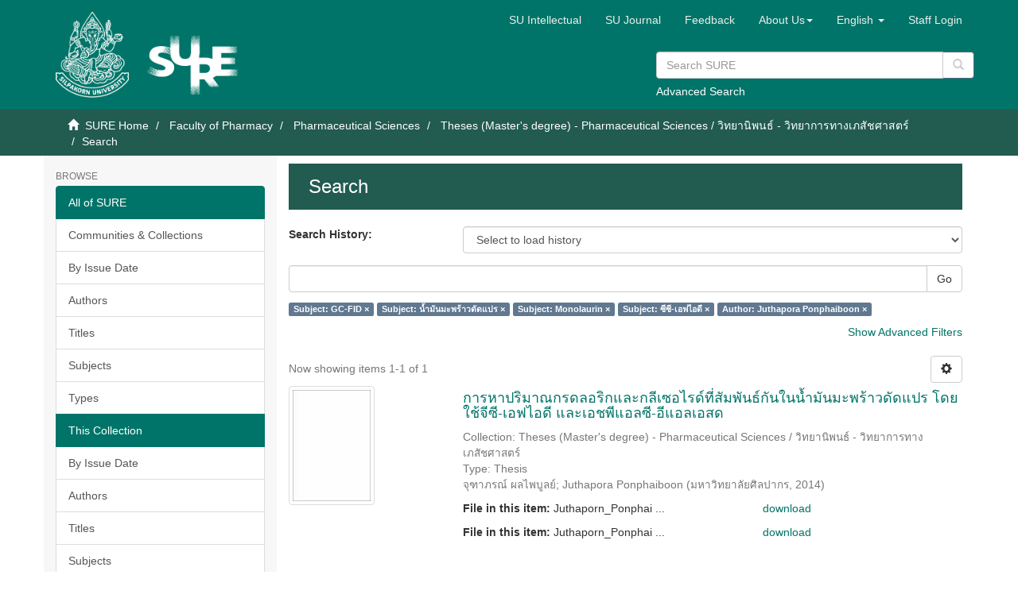

--- FILE ---
content_type: text/html;charset=utf-8
request_url: https://sure.su.ac.th/xmlui/handle/123456789/14287/discover?filtertype_0=subject&filter_relational_operator_3=equals&filtertype_1=subject&filter_relational_operator_2=equals&filtertype_2=subject&filtertype_3=author&filter_0=%E0%B8%99%E0%B9%89%E0%B8%B3%E0%B8%A1%E0%B8%B1%E0%B8%99%E0%B8%A1%E0%B8%B0%E0%B8%9E%E0%B8%A3%E0%B9%89%E0%B8%B2%E0%B8%A7%E0%B8%94%E0%B8%B1%E0%B8%94%E0%B9%81%E0%B8%9B%E0%B8%A3&filter_2=%E0%B8%8B%E0%B8%B5%E0%B8%8B%E0%B8%B5-%E0%B9%80%E0%B8%AD%E0%B8%9F%E0%B9%84%E0%B8%AD%E0%B8%94%E0%B8%B5&filter_relational_operator_1=equals&filter_1=Monolaurin&filter_relational_operator_0=equals&filter_3=Juthapora+Ponphaiboon&filtertype=subject&filter_relational_operator=equals&filter=GC-FID
body_size: 50317
content:
<!DOCTYPE html>
            <!--[if lt IE 7]> <html class="no-js lt-ie9 lt-ie8 lt-ie7" lang="en"> <![endif]-->
            <!--[if IE 7]>    <html class="no-js lt-ie9 lt-ie8" lang="en"> <![endif]-->
            <!--[if IE 8]>    <html class="no-js lt-ie9" lang="en"> <![endif]-->
            <!--[if gt IE 8]><!--> <html class="no-js" lang="en"> <!--<![endif]-->
            <head><META http-equiv="Content-Type" content="text/html; charset=UTF-8">
<meta content="text/html; charset=UTF-8" http-equiv="Content-Type">
<meta content="IE=edge,chrome=1" http-equiv="X-UA-Compatible">
<meta content="width=device-width,initial-scale=1" name="viewport">
<link rel="shortcut icon" href="/xmlui/themes/SU/images/favicon.ico">
<link rel="apple-touch-icon" href="/xmlui/themes/SU/images/apple-touch-icon.png">
<meta name="Generator" content="DSpace 6.3">
<meta name="ROBOTS" content="NOINDEX, FOLLOW">
<link href="/xmlui/themes/SU/styles/main.css" rel="stylesheet">
<link href="/xmlui/themes/SU/styles/custom.css" rel="stylesheet">
<link href="/xmlui/themes/SU/../../static/js/jquery-typeahead/jquery.typeahead.min.css" rel="stylesheet">
<link type="application/opensearchdescription+xml" rel="search" href="https://sure.su.ac.th:443/xmlui/open-search/description.xml" title="DSpace">
<script>
                //Clear default text of empty text areas on focus
                function tFocus(element)
                {
                if (element.value == ' '){element.value='';}
                }
                //Clear default text of empty text areas on submit
                function tSubmit(form)
                {
                var defaultedElements = document.getElementsByTagName("textarea");
                for (var i=0; i != defaultedElements.length; i++){
                if (defaultedElements[i].value == ' '){
                defaultedElements[i].value='';}}
                }
                //Disable pressing 'enter' key to submit a form (otherwise pressing 'enter' causes a submission to start over)
                function disableEnterKey(e)
                {
                var key;

                if(window.event)
                key = window.event.keyCode;     //Internet Explorer
                else
                key = e.which;     //Firefox and Netscape

                if(key == 13)  //if "Enter" pressed, then disable!
                return false;
                else
                return true;
                }
            </script><!--[if lt IE 9]>
                <script src="/xmlui/themes/SU/vendor/html5shiv/dist/html5shiv.js"> </script>
                <script src="/xmlui/themes/SU/vendor/respond/dest/respond.min.js"> </script>
                <![endif]--><script src="/xmlui/themes/SU/vendor/modernizr/modernizr.js"> </script>
<title>Search</title>
<script type="text/javascript" src="/xmlui/static/js/chartjs/chartjs2.4.min.js"></script>
</head><body>
<header>
<div role="navigation" class="navbar navbar-default navbar-static-top">
<div class="container">
<div class="navbar-header">
<button data-toggle="offcanvas" class="navbar-toggle" type="button"><span class="sr-only">Toggle navigation</span><span class="icon-bar"></span><span class="icon-bar"></span><span class="icon-bar"></span></button>
<div style="display: inline; color: #fff; float: left;">
<a class="navbar-brand" href="/xmlui/"><img style="float: left; height: 108px; width: 92px;" src="/xmlui/themes/SU/images/su-logo.png"></a><a class="navbar-brand" href="/xmlui/"><img style="float: left; height: 75px; width: 135px; margin-top: 30px" src="/xmlui/themes/SU/images/sure-logo.png"></a>
</div>
<div class="navbar-header pull-right visible-xs hidden-sm hidden-md hidden-lg">
<ul class="nav nav-pills pull-left ">
<li class="dropdown" id="ds-language-selection-xs">
<button data-toggle="dropdown" class="dropdown-toggle navbar-toggle navbar-link" role="button" href="#" id="language-dropdown-toggle-xs"><b aria-hidden="true" class="visible-xs glyphicon glyphicon-globe"></b></button>
<ul data-no-collapse="true" aria-labelledby="language-dropdown-toggle-xs" role="menu" class="dropdown-menu pull-right">
<li role="presentation">
<a href="https://sure.su.ac.th:443/xmlui/handle/123456789/14287/discover?locale-attribute=th">ไทย</a>
</li>
<li role="presentation" class="disabled">
<a href="https://sure.su.ac.th:443/xmlui/handle/123456789/14287/discover?locale-attribute=en">English</a>
</li>
</ul>
</li>
<li>
<form method="get" action="/xmlui/login" style="display: inline">
<button class="navbar-toggle navbar-link"><b aria-hidden="true" class="visible-xs glyphicon glyphicon-user"></b></button>
</form>
</li>
</ul>
</div>
</div>
<div class="navbar-header pull-right hidden-xs">
<div class="row">
<ul class="nav navbar-nav pull-left">
<li>
<a href="http://www.resource.lib.su.ac.th/academician/" target="_blank"><span class="hidden-xs">SU Intellectual</span></a>
</li>
</ul>
<ul class="nav navbar-nav pull-left">
<li>
<a href="http://www.resource.lib.su.ac.th/SURE/su_journal.php"><span class="hidden-xs">SU Journal</span></a>
</li>
</ul>
<ul class="nav navbar-nav pull-left">
<li>
<a href="/xmlui/report-problem">Feedback</a>
</li>
</ul>
<ul class="nav navbar-nav pull-left">
<li class="dropdown" id="ds-language-selection">
<a data-toggle="dropdown" class="dropdown-toggle" role="button" href="#" id="sure-menus-toggle"><span class="hidden-xs">About Us<b class="caret"></b></span></a>
<ul data-no-collapse="true" aria-labelledby="sure-menus-toggle" role="menu" class="dropdown-menu pull-right">
<li role="presentation">
<a href="#">Manual</a>
</li>
<li role="presentation">
<a href="http://www.resource.lib.su.ac.th/SURE/scope">Mission and Scope</a>
</li>
<li role="presentation">
<a href="#">Preservation Plan</a>
</li>
<li role="presentation">
<a href="#">Licenses</a>
</li>
<li role="presentation">
<a href="#">SURE Data Ethics</a>
</li>
<li role="presentation">
<a href="http://www.resource.lib.su.ac.th/SURE/contact">Contact Us</a>
</li>
</ul>
</li>
</ul>
<ul class="nav navbar-nav pull-left">
<li class="dropdown" id="ds-language-selection">
<a data-toggle="dropdown" class="dropdown-toggle" role="button" href="#" id="language-dropdown-toggle"><span class="hidden-xs">English&nbsp;<b class="caret"></b></span></a>
<ul data-no-collapse="true" aria-labelledby="language-dropdown-toggle" role="menu" class="dropdown-menu pull-right">
<li role="presentation">
<a href="?filtertype_0=subject&filter_relational_operator_3=equals&filtertype_1=subject&filter_relational_operator_2=equals&filtertype_2=subject&filtertype_3=author&filter_0=%E0%B8%99%E0%B9%89%E0%B8%B3%E0%B8%A1%E0%B8%B1%E0%B8%99%E0%B8%A1%E0%B8%B0%E0%B8%9E%E0%B8%A3%E0%B9%89%E0%B8%B2%E0%B8%A7%E0%B8%94%E0%B8%B1%E0%B8%94%E0%B9%81%E0%B8%9B%E0%B8%A3&filter_2=%E0%B8%8B%E0%B8%B5%E0%B8%8B%E0%B8%B5-%E0%B9%80%E0%B8%AD%E0%B8%9F%E0%B9%84%E0%B8%AD%E0%B8%94%E0%B8%B5&filter_relational_operator_1=equals&filter_1=Monolaurin&filter_relational_operator_0=equals&filter_3=Juthapora+Ponphaiboon&filtertype=subject&filter_relational_operator=equals&filter=GC-FID&locale-attribute=th">ไทย</a>
</li>
<li role="presentation" class="disabled">
<a href="?filtertype_0=subject&filter_relational_operator_3=equals&filtertype_1=subject&filter_relational_operator_2=equals&filtertype_2=subject&filtertype_3=author&filter_0=%E0%B8%99%E0%B9%89%E0%B8%B3%E0%B8%A1%E0%B8%B1%E0%B8%99%E0%B8%A1%E0%B8%B0%E0%B8%9E%E0%B8%A3%E0%B9%89%E0%B8%B2%E0%B8%A7%E0%B8%94%E0%B8%B1%E0%B8%94%E0%B9%81%E0%B8%9B%E0%B8%A3&filter_2=%E0%B8%8B%E0%B8%B5%E0%B8%8B%E0%B8%B5-%E0%B9%80%E0%B8%AD%E0%B8%9F%E0%B9%84%E0%B8%AD%E0%B8%94%E0%B8%B5&filter_relational_operator_1=equals&filter_1=Monolaurin&filter_relational_operator_0=equals&filter_3=Juthapora+Ponphaiboon&filtertype=subject&filter_relational_operator=equals&filter=GC-FID&locale-attribute=en">English</a>
</li>
</ul>
</li>
</ul>
<ul class="nav navbar-nav pull-left">
<li>
<a href="/xmlui/login"><span class="hidden-xs">Staff Login</span></a>
</li>
</ul>
<button type="button" class="navbar-toggle visible-sm" data-toggle="offcanvas"><span class="sr-only">Toggle navigation</span><span class="icon-bar"></span><span class="icon-bar"></span><span class="icon-bar"></span></button>
</div>
<div style="float: right; width: 400px; padding-top: 5px;" class="row">
<div class="ds-option-set" id="ds-search-option">
<form method="get" class="header-search-box" id="ds-search-form" action="/xmlui/discover">
<fieldset>
<p class="input-group">
<input placeholder="Search SURE" type="text" class="ds-text-field form-control" name="query"><span style="height: 35px;" class="input-group-btn"><button title="Go" style="background-color: #fff; color: #ccc;" class="ds-button-field btn btn-primary" type="submit"><span aria-hidden="true" class="glyphicon glyphicon-search"></span></button></span>
</p>
<div style="margin-top: -5px;">
<a href="/xmlui/discover">Advanced Search</a>
</div>
</fieldset>
</form>
</div>
</div>
</div>
</div>
</div>
<div style="height: 90px;" class="navbar navbar-default visible-xs">
<div style="width: 100%; padding-left: 30px;" class="row">
<div class="ds-option-set" id="ds-search-option">
<form method="get" class="header-search-box" id="ds-search-form" action="/xmlui/discover">
<fieldset>
<p class="input-group">
<input placeholder="Search SURE" type="text" class="ds-text-field form-control" name="query"><span style="height: 35px;" class="input-group-btn"><button title="Go" style="background-color: #fff; color: #ccc;" class="ds-button-field btn btn-primary" type="submit"><span aria-hidden="true" class="glyphicon glyphicon-search"></span></button></span>
</p>
<div style="margin-top: -5px;">
<a href="/xmlui/discover">Advanced Search</a>
</div>
</fieldset>
</form>
</div>
</div>
</div>
</header>
<div class="trail-wrapper hidden-print">
<div class="container">
<div class="row">
<div class="col-xs-12">
<div class="breadcrumb dropdown visible-xs">
<a data-toggle="dropdown" class="dropdown-toggle" role="button" href="#" id="trail-dropdown-toggle">Search&nbsp;<b class="caret"></b></a>
<ul aria-labelledby="trail-dropdown-toggle" role="menu" class="dropdown-menu">
<li role="presentation">
<a role="menuitem" href="/xmlui/"><i aria-hidden="true" class="glyphicon glyphicon-home"></i>&nbsp;
                        SURE Home</a>
</li>
<li role="presentation">
<a role="menuitem" href="/xmlui/handle/123456789/910">Faculty of Pharmacy</a>
</li>
<li role="presentation">
<a role="menuitem" href="/xmlui/handle/123456789/14286">Pharmaceutical Sciences</a>
</li>
<li role="presentation">
<a role="menuitem" href="/xmlui/handle/123456789/14287">Theses (Master's degree) - Pharmaceutical Sciences / วิทยานิพนธ์ - วิทยาการทางเภสัชศาสตร์</a>
</li>
<li role="presentation" class="disabled">
<a href="#" role="menuitem">Search</a>
</li>
</ul>
</div>
<ul class="breadcrumb hidden-xs">
<li>
<i aria-hidden="true" class="glyphicon glyphicon-home"></i>&nbsp;
            <a href="/xmlui/">SURE Home</a>
</li>
<li>
<a href="/xmlui/handle/123456789/910">Faculty of Pharmacy</a>
</li>
<li>
<a href="/xmlui/handle/123456789/14286">Pharmaceutical Sciences</a>
</li>
<li>
<a href="/xmlui/handle/123456789/14287">Theses (Master's degree) - Pharmaceutical Sciences / วิทยานิพนธ์ - วิทยาการทางเภสัชศาสตร์</a>
</li>
<li class="active">Search</li>
</ul>
</div>
</div>
</div>
</div>
<div class="hidden" id="no-js-warning-wrapper">
<div id="no-js-warning">
<div class="notice failure">JavaScript is disabled for your browser. Some features of this site may not work without it.</div>
</div>
</div>
<div class="container" id="main-container">
<div class="row row-offcanvas row-offcanvas-right">
<div class="horizontal-slider clearfix">
<div role="navigation" id="sidebar" class="col-xs-6 col-sm-3 sidebar-offcanvas">
<div class="word-break hidden-print" id="ds-options">
<h2 class="ds-option-set-head  h6">Browse</h2>
<div id="aspect_viewArtifacts_Navigation_list_browse" class="list-group">
<a class="list-group-item active"><span class="h5 list-group-item-heading  h5">All of SURE</span></a><a href="/xmlui/community-list" class="list-group-item ds-option">Communities &amp; Collections</a><a href="/xmlui/browse?type=dateissued" class="list-group-item ds-option">By Issue Date</a><a href="/xmlui/browse?type=author" class="list-group-item ds-option">Authors</a><a href="/xmlui/browse?type=title" class="list-group-item ds-option">Titles</a><a href="/xmlui/browse?type=subject" class="list-group-item ds-option">Subjects</a><a href="/xmlui/browse?type=type" class="list-group-item ds-option">Types</a><a class="list-group-item active"><span class="h5 list-group-item-heading  h5">This Collection</span></a><a href="/xmlui/handle/123456789/14287/browse?type=dateissued" class="list-group-item ds-option">By Issue Date</a><a href="/xmlui/handle/123456789/14287/browse?type=author" class="list-group-item ds-option">Authors</a><a href="/xmlui/handle/123456789/14287/browse?type=title" class="list-group-item ds-option">Titles</a><a href="/xmlui/handle/123456789/14287/browse?type=subject" class="list-group-item ds-option">Subjects</a><a href="/xmlui/handle/123456789/14287/browse?type=type" class="list-group-item ds-option">Types</a><a class="list-group-item active"><span class="h5 list-group-item-heading  h5">Recommended Subjects</span></a><a href="/xmlui/browse?type=subject&value=%E0%B8%88%E0%B8%B4%E0%B8%95%E0%B8%A3%E0%B8%81%E0%B8%A3%E0%B8%A3%E0%B8%A1" class="list-group-item ds-option">จิตรกรรม [48]</a><a href="/xmlui/browse?type=subject&value=%E0%B8%88%E0%B8%B4%E0%B8%95%E0%B8%A3%E0%B8%81%E0%B8%A3%E0%B8%A3%E0%B8%A1 -- %E0%B9%84%E0%B8%97%E0%B8%A2" class="list-group-item ds-option">จิตรกรรม -- ไทย [622]</a><a href="/xmlui/browse?type=subject&value=%E0%B8%A8%E0%B8%B4%E0%B8%A5%E0%B8%9B%E0%B8%81%E0%B8%A3%E0%B8%A3%E0%B8%A1" class="list-group-item ds-option">ศิลปกรรม [10]</a><a href="/xmlui/browse?type=subject&value=%E0%B8%A8%E0%B8%B4%E0%B8%A5%E0%B8%9B%E0%B8%81%E0%B8%A3%E0%B8%A3%E0%B8%A1 -- %E0%B9%84%E0%B8%97%E0%B8%A2" class="list-group-item ds-option">ศิลปกรรม -- ไทย [72]</a>
</div>
<h2 class="ds-option-set-head  h6">My Account</h2>
<div id="aspect_viewArtifacts_Navigation_list_account" class="list-group">
<a href="/xmlui/login" class="list-group-item ds-option">Staff Login</a>
</div>
<div id="aspect_viewArtifacts_Navigation_list_context" class="list-group"></div>
<div id="aspect_viewArtifacts_Navigation_list_administrative" class="list-group"></div>
<h2 class="ds-option-set-head  h6">Statistic</h2>
<div id="aspect_browseArtifacts_Navigation_list_infographic" class="list-group">
<a href="/xmlui/infographic?statType=search" class="list-group-item ds-option">Top Search Keyword</a><a href="/xmlui/infographic?statType=newItems" class="list-group-item ds-option">New Items</a><a href="/xmlui/infographic?statType=topAccess&accessType=view" class="list-group-item ds-option">Top Views</a><a href="/xmlui/infographic?statType=topAccess&accessType=download" class="list-group-item ds-option">Top Downloads</a>
</div>
<h2 class="ds-option-set-head  h6">Discover</h2>
<div id="aspect_discovery_Navigation_list_discovery" class="list-group">
<a class="list-group-item active"><span class="h5 list-group-item-heading  h5">Author</span></a>
<div id="aspect_discovery_SidebarFacetsTransformer_item_0_10188815875803403" class="list-group-item ds-option selected">Juthapora Ponphaiboon (1)</div>
<a href="/xmlui/handle/123456789/14287/discover?filter_relational_operator_3=equals&filter_relational_operator_2=equals&filter_relational_operator_4=equals&filter_0=GC-FID&filter_relational_operator_1=equals&filter_2=Monolaurin&filter_relational_operator_0=equals&filter_1=%E0%B8%99%E0%B9%89%E0%B8%B3%E0%B8%A1%E0%B8%B1%E0%B8%99%E0%B8%A1%E0%B8%B0%E0%B8%9E%E0%B8%A3%E0%B9%89%E0%B8%B2%E0%B8%A7%E0%B8%94%E0%B8%B1%E0%B8%94%E0%B9%81%E0%B8%9B%E0%B8%A3&filter_4=Juthapora+Ponphaiboon&filter_3=%E0%B8%8B%E0%B8%B5%E0%B8%8B%E0%B8%B5-%E0%B9%80%E0%B8%AD%E0%B8%9F%E0%B9%84%E0%B8%AD%E0%B8%94%E0%B8%B5&filtertype_0=subject&filtertype_1=subject&filtertype_2=subject&filtertype_3=subject&filtertype_4=author&filtertype=author&filter_relational_operator=equals&filter=%E0%B8%88%E0%B8%B8%E0%B8%91%E0%B8%B2%E0%B8%A0%E0%B8%A3%E0%B8%93%E0%B9%8C+%E0%B8%9C%E0%B8%A5%E0%B9%84%E0%B8%9E%E0%B8%9A%E0%B8%B9%E0%B8%A5%E0%B8%A2%E0%B9%8C" class="list-group-item ds-option">จุฑาภรณ์ ผลไพบูลย์ (1)</a><a class="list-group-item active"><span class="h5 list-group-item-heading  h5">Subject</span></a>
<div id="aspect_discovery_SidebarFacetsTransformer_item_0_5754819950900097" class="list-group-item ds-option selected">GC-FID (1)</div>
<a href="/xmlui/handle/123456789/14287/discover?filter_relational_operator_3=equals&filter_relational_operator_2=equals&filter_relational_operator_4=equals&filter_0=GC-FID&filter_relational_operator_1=equals&filter_2=Monolaurin&filter_relational_operator_0=equals&filter_1=%E0%B8%99%E0%B9%89%E0%B8%B3%E0%B8%A1%E0%B8%B1%E0%B8%99%E0%B8%A1%E0%B8%B0%E0%B8%9E%E0%B8%A3%E0%B9%89%E0%B8%B2%E0%B8%A7%E0%B8%94%E0%B8%B1%E0%B8%94%E0%B9%81%E0%B8%9B%E0%B8%A3&filter_4=Juthapora+Ponphaiboon&filter_3=%E0%B8%8B%E0%B8%B5%E0%B8%8B%E0%B8%B5-%E0%B9%80%E0%B8%AD%E0%B8%9F%E0%B9%84%E0%B8%AD%E0%B8%94%E0%B8%B5&filtertype_0=subject&filtertype_1=subject&filtertype_2=subject&filtertype_3=subject&filtertype_4=author&filtertype=subject&filter_relational_operator=equals&filter=HPLC-ELSD" class="list-group-item ds-option">HPLC-ELSD (1)</a><a href="/xmlui/handle/123456789/14287/discover?filter_relational_operator_3=equals&filter_relational_operator_2=equals&filter_relational_operator_4=equals&filter_0=GC-FID&filter_relational_operator_1=equals&filter_2=Monolaurin&filter_relational_operator_0=equals&filter_1=%E0%B8%99%E0%B9%89%E0%B8%B3%E0%B8%A1%E0%B8%B1%E0%B8%99%E0%B8%A1%E0%B8%B0%E0%B8%9E%E0%B8%A3%E0%B9%89%E0%B8%B2%E0%B8%A7%E0%B8%94%E0%B8%B1%E0%B8%94%E0%B9%81%E0%B8%9B%E0%B8%A3&filter_4=Juthapora+Ponphaiboon&filter_3=%E0%B8%8B%E0%B8%B5%E0%B8%8B%E0%B8%B5-%E0%B9%80%E0%B8%AD%E0%B8%9F%E0%B9%84%E0%B8%AD%E0%B8%94%E0%B8%B5&filtertype_0=subject&filtertype_1=subject&filtertype_2=subject&filtertype_3=subject&filtertype_4=author&filtertype=subject&filter_relational_operator=equals&filter=Lauric+acid" class="list-group-item ds-option">Lauric acid (1)</a><a href="/xmlui/handle/123456789/14287/discover?filter_relational_operator_3=equals&filter_relational_operator_2=equals&filter_relational_operator_4=equals&filter_0=GC-FID&filter_relational_operator_1=equals&filter_2=Monolaurin&filter_relational_operator_0=equals&filter_1=%E0%B8%99%E0%B9%89%E0%B8%B3%E0%B8%A1%E0%B8%B1%E0%B8%99%E0%B8%A1%E0%B8%B0%E0%B8%9E%E0%B8%A3%E0%B9%89%E0%B8%B2%E0%B8%A7%E0%B8%94%E0%B8%B1%E0%B8%94%E0%B9%81%E0%B8%9B%E0%B8%A3&filter_4=Juthapora+Ponphaiboon&filter_3=%E0%B8%8B%E0%B8%B5%E0%B8%8B%E0%B8%B5-%E0%B9%80%E0%B8%AD%E0%B8%9F%E0%B9%84%E0%B8%AD%E0%B8%94%E0%B8%B5&filtertype_0=subject&filtertype_1=subject&filtertype_2=subject&filtertype_3=subject&filtertype_4=author&filtertype=subject&filter_relational_operator=equals&filter=Modified+coconut+oil" class="list-group-item ds-option">Modified coconut oil (1)</a>
<div id="aspect_discovery_SidebarFacetsTransformer_item_0_6617764442581157" class="list-group-item ds-option selected">Monolaurin (1)</div>
<a href="/xmlui/handle/123456789/14287/search-filter?filter_relational_operator_3=equals&filter_relational_operator_2=equals&filter_relational_operator_4=equals&filter_0=GC-FID&filter_relational_operator_1=equals&filter_2=Monolaurin&filter_relational_operator_0=equals&filter_1=%E0%B8%99%E0%B9%89%E0%B8%B3%E0%B8%A1%E0%B8%B1%E0%B8%99%E0%B8%A1%E0%B8%B0%E0%B8%9E%E0%B8%A3%E0%B9%89%E0%B8%B2%E0%B8%A7%E0%B8%94%E0%B8%B1%E0%B8%94%E0%B9%81%E0%B8%9B%E0%B8%A3&filter_4=Juthapora+Ponphaiboon&filter_3=%E0%B8%8B%E0%B8%B5%E0%B8%8B%E0%B8%B5-%E0%B9%80%E0%B8%AD%E0%B8%9F%E0%B9%84%E0%B8%AD%E0%B8%94%E0%B8%B5&filtertype_0=subject&filtertype_1=subject&filtertype_2=subject&filtertype_3=subject&filtertype_4=author&field=subject&filterorder=COUNT" class="list-group-item ds-option">... View More</a><a class="list-group-item active"><span class="h5 list-group-item-heading  h5">Date Issued</span></a><a href="/xmlui/handle/123456789/14287/discover?filter_relational_operator_3=equals&filter_relational_operator_2=equals&filter_relational_operator_4=equals&filter_0=GC-FID&filter_relational_operator_1=equals&filter_2=Monolaurin&filter_relational_operator_0=equals&filter_1=%E0%B8%99%E0%B9%89%E0%B8%B3%E0%B8%A1%E0%B8%B1%E0%B8%99%E0%B8%A1%E0%B8%B0%E0%B8%9E%E0%B8%A3%E0%B9%89%E0%B8%B2%E0%B8%A7%E0%B8%94%E0%B8%B1%E0%B8%94%E0%B9%81%E0%B8%9B%E0%B8%A3&filter_4=Juthapora+Ponphaiboon&filter_3=%E0%B8%8B%E0%B8%B5%E0%B8%8B%E0%B8%B5-%E0%B9%80%E0%B8%AD%E0%B8%9F%E0%B9%84%E0%B8%AD%E0%B8%94%E0%B8%B5&filtertype_0=subject&filtertype_1=subject&filtertype_2=subject&filtertype_3=subject&filtertype_4=author&filtertype=dateIssued&filter_relational_operator=equals&filter=2014" class="list-group-item ds-option">2014 (1)</a><a class="list-group-item active"><span class="h5 list-group-item-heading  h5">Has File(s)</span></a><a href="/xmlui/handle/123456789/14287/discover?filter_relational_operator_3=equals&filter_relational_operator_2=equals&filter_relational_operator_4=equals&filter_0=GC-FID&filter_relational_operator_1=equals&filter_2=Monolaurin&filter_relational_operator_0=equals&filter_1=%E0%B8%99%E0%B9%89%E0%B8%B3%E0%B8%A1%E0%B8%B1%E0%B8%99%E0%B8%A1%E0%B8%B0%E0%B8%9E%E0%B8%A3%E0%B9%89%E0%B8%B2%E0%B8%A7%E0%B8%94%E0%B8%B1%E0%B8%94%E0%B9%81%E0%B8%9B%E0%B8%A3&filter_4=Juthapora+Ponphaiboon&filter_3=%E0%B8%8B%E0%B8%B5%E0%B8%8B%E0%B8%B5-%E0%B9%80%E0%B8%AD%E0%B8%9F%E0%B9%84%E0%B8%AD%E0%B8%94%E0%B8%B5&filtertype_0=subject&filtertype_1=subject&filtertype_2=subject&filtertype_3=subject&filtertype_4=author&filtertype=has_content_in_original_bundle&filter_relational_operator=equals&filter=true" class="list-group-item ds-option">Yes (1)</a>
</div>
</div>
</div>
<div class="col-xs-12 col-sm-12 col-md-9 main-content">
<div>
<h2 class="ds-div-head page-header first-page-header">Search</h2>
<div id="aspect_discovery_SimpleSearch_div_search" class="ds-static-div primary">
<p class="ds-paragraph">
<input id="aspect_discovery_SimpleSearch_field_discovery-json-search-url" class="ds-hidden-field form-control" name="discovery-json-search-url" type="hidden" value="https://sure.su.ac.th/xmlui/JSON/discovery/search">
</p>
<p class="ds-paragraph">
<input id="aspect_discovery_SimpleSearch_field_discovery-json-scope" class="ds-hidden-field form-control" name="discovery-json-scope" type="hidden" value="123456789/14287">
</p>
<p class="ds-paragraph">
<input id="aspect_discovery_SimpleSearch_field_contextpath" class="ds-hidden-field form-control" name="contextpath" type="hidden" value="/xmlui">
</p>
<p class="ds-paragraph">
<input id="aspect_discovery_SimpleSearch_field_search-history-keywords" class="ds-hidden-field form-control" name="search-history-keywords" type="hidden" value="[{&quot;type&quot;:&quot;subject&quot;,&quot;operator&quot;:&quot;equals&quot;,&quot;value&quot;:&quot;GC-FID&quot;},{&quot;type&quot;:&quot;subject&quot;,&quot;operator&quot;:&quot;equals&quot;,&quot;value&quot;:&quot;น้ำมันมะพร้าวดัดแปร&quot;},{&quot;type&quot;:&quot;subject&quot;,&quot;operator&quot;:&quot;equals&quot;,&quot;value&quot;:&quot;Monolaurin&quot;},{&quot;type&quot;:&quot;subject&quot;,&quot;operator&quot;:&quot;equals&quot;,&quot;value&quot;:&quot;ซีซี-เอฟไอดี&quot;},{&quot;type&quot;:&quot;author&quot;,&quot;operator&quot;:&quot;equals&quot;,&quot;value&quot;:&quot;Juthapora Ponphaiboon&quot;}]">
</p>
<p class="ds-paragraph">
<input id="aspect_discovery_SimpleSearch_field_search-history-entries" class="ds-hidden-field form-control" name="search-history-entries" type="hidden" value="[{&quot;id&quot;:&quot;b11131f4-a54f-4697-80a2-d6e9f49c43d5&quot;,&quot;location&quot;:&quot;/&quot;,&quot;submitted&quot;:&quot;2026-01-22 19:57:18&quot;,&quot;query&quot;:&quot;&amp;filtertype_0=subject&amp;filter_relational_operator_0=equals&amp;filter_0=GC-FID&amp;filtertype_1=subject&amp;filter_relational_operator_1=equals&amp;filter_1=%E0%B8%99%E0%B9%89%E0%B8%B3%E0%B8%A1%E0%B8%B1%E0%B8%99%E0%B8%A1%E0%B8%B0%E0%B8%9E%E0%B8%A3%E0%B9%89%E0%B8%B2%E0%B8%A7%E0%B8%94%E0%B8%B1%E0%B8%94%E0%B9%81%E0%B8%9B%E0%B8%A3&amp;filtertype_2=subject&amp;filter_relational_operator_2=equals&amp;filter_2=Monolaurin&amp;filtertype_3=subject&amp;filter_relational_operator_3=equals&amp;filter_3=%E0%B8%8B%E0%B8%B5%E0%B8%8B%E0%B8%B5-%E0%B9%80%E0%B8%AD%E0%B8%9F%E0%B9%84%E0%B8%AD%E0%B8%94%E0%B8%B5&amp;filtertype_4=author&amp;filter_relational_operator_4=equals&amp;filter_4=Juthapora+Ponphaiboon&quot;,&quot;title&quot;:&quot;(subject equals 'GC-FID'), (subject equals 'น้ำมันมะพร้าวดัดแปร'), (subject equals 'Monolaurin'), (subject equals 'ซีซี-เอฟไอดี'), (author equals 'Juthapora Ponphaiboon')&quot;,&quot;fields&quot;:[{&quot;type&quot;:&quot;subject&quot;,&quot;operator&quot;:&quot;equals&quot;,&quot;value&quot;:&quot;GC-FID&quot;},{&quot;type&quot;:&quot;subject&quot;,&quot;operator&quot;:&quot;equals&quot;,&quot;value&quot;:&quot;น้ำมันมะพร้าวดัดแปร&quot;},{&quot;type&quot;:&quot;subject&quot;,&quot;operator&quot;:&quot;equals&quot;,&quot;value&quot;:&quot;Monolaurin&quot;},{&quot;type&quot;:&quot;subject&quot;,&quot;operator&quot;:&quot;equals&quot;,&quot;value&quot;:&quot;ซีซี-เอฟไอดี&quot;},{&quot;type&quot;:&quot;author&quot;,&quot;operator&quot;:&quot;equals&quot;,&quot;value&quot;:&quot;Juthapora Ponphaiboon&quot;}]}]">
</p>
<p class="ds-paragraph">
<input id="aspect_discovery_SimpleSearch_field_label-history-selectHistory" class="ds-hidden-field form-control" name="label-history-selectHistory" type="hidden" value="Select to load history">
</p>
<p class="ds-paragraph">
<input id="aspect_discovery_SimpleSearch_field_label-history-searchHistory" class="ds-hidden-field form-control" name="label-history-searchHistory" type="hidden" value="Search History">
</p>
<p class="ds-paragraph">
<input id="aspect_discovery_SimpleSearch_field_label-history-selectFiter" class="ds-hidden-field form-control" name="label-history-selectFiter" type="hidden" value="Select to load filter">
</p>
<p class="ds-paragraph">
<input id="aspect_discovery_SimpleSearch_field_label-history-close" class="ds-hidden-field form-control" name="label-history-close" type="hidden" value="Close">
</p>
<div id="aspect_discovery_SimpleSearch_div_discovery-search-box" class="ds-static-div discoverySearchBox">
<form id="aspect_discovery_SimpleSearch_div_general-query" class="ds-interactive-div discover-search-box" action="discover" method="get" onsubmit="javascript:tSubmit(this);">
<fieldset id="aspect_discovery_SimpleSearch_list_primary-search" class="ds-form-list">
<div class="ds-form-item row">
<div class="col-sm-12">
<p class="input-group">
<input id="aspect_discovery_SimpleSearch_field_query" class="ds-text-field form-control" name="query" type="text" value=""><span class="input-group-btn"><button id="aspect_discovery_SimpleSearch_field_submit" class="ds-button-field btn btn-default search-icon search-icon" name="submit" type="submit">Go</button></span>
</p>
</div>
</div>
<div id="filters-overview-wrapper-squared"></div>
</fieldset>
<p class="ds-paragraph">
<input id="aspect_discovery_SimpleSearch_field_filter_relational_operator_3" class="ds-hidden-field form-control" name="filter_relational_operator_3" type="hidden" value="equals">
</p>
<p class="ds-paragraph">
<input id="aspect_discovery_SimpleSearch_field_filter_relational_operator_2" class="ds-hidden-field form-control" name="filter_relational_operator_2" type="hidden" value="equals">
</p>
<p class="ds-paragraph">
<input id="aspect_discovery_SimpleSearch_field_filter_relational_operator_4" class="ds-hidden-field form-control" name="filter_relational_operator_4" type="hidden" value="equals">
</p>
<p class="ds-paragraph">
<input id="aspect_discovery_SimpleSearch_field_filter_0" class="ds-hidden-field form-control" name="filter_0" type="hidden" value="GC-FID">
</p>
<p class="ds-paragraph">
<input id="aspect_discovery_SimpleSearch_field_filter_relational_operator_1" class="ds-hidden-field form-control" name="filter_relational_operator_1" type="hidden" value="equals">
</p>
<p class="ds-paragraph">
<input id="aspect_discovery_SimpleSearch_field_filter_2" class="ds-hidden-field form-control" name="filter_2" type="hidden" value="Monolaurin">
</p>
<p class="ds-paragraph">
<input id="aspect_discovery_SimpleSearch_field_filter_relational_operator_0" class="ds-hidden-field form-control" name="filter_relational_operator_0" type="hidden" value="equals">
</p>
<p class="ds-paragraph">
<input id="aspect_discovery_SimpleSearch_field_filter_1" class="ds-hidden-field form-control" name="filter_1" type="hidden" value="น้ำมันมะพร้าวดัดแปร">
</p>
<p class="ds-paragraph">
<input id="aspect_discovery_SimpleSearch_field_filter_4" class="ds-hidden-field form-control" name="filter_4" type="hidden" value="Juthapora Ponphaiboon">
</p>
<p class="ds-paragraph">
<input id="aspect_discovery_SimpleSearch_field_filter_3" class="ds-hidden-field form-control" name="filter_3" type="hidden" value="ซีซี-เอฟไอดี">
</p>
<p class="ds-paragraph">
<input id="aspect_discovery_SimpleSearch_field_filtertype_0" class="ds-hidden-field form-control" name="filtertype_0" type="hidden" value="subject">
</p>
<p class="ds-paragraph">
<input id="aspect_discovery_SimpleSearch_field_filtertype_1" class="ds-hidden-field form-control" name="filtertype_1" type="hidden" value="subject">
</p>
<p class="ds-paragraph">
<input id="aspect_discovery_SimpleSearch_field_filtertype_2" class="ds-hidden-field form-control" name="filtertype_2" type="hidden" value="subject">
</p>
<p class="ds-paragraph">
<input id="aspect_discovery_SimpleSearch_field_filtertype_3" class="ds-hidden-field form-control" name="filtertype_3" type="hidden" value="subject">
</p>
<p class="ds-paragraph">
<input id="aspect_discovery_SimpleSearch_field_filtertype_4" class="ds-hidden-field form-control" name="filtertype_4" type="hidden" value="author">
</p>
</form>
<form id="aspect_discovery_SimpleSearch_div_search-filters" class="ds-interactive-div discover-filters-box " action="discover" method="get" onsubmit="javascript:tSubmit(this);">
<div class="ds-static-div clearfix">
<p class="ds-paragraph pull-right">
<a href="#" class="show-advanced-filters">Show Advanced Filters</a><a href="#" class="hide-advanced-filters hidden">Hide Advanced Filters</a>
</p>
</div>
<h3 class="ds-div-head discovery-filters-wrapper-head hidden">Filters</h3>
<div id="aspect_discovery_SimpleSearch_div_discovery-filters-wrapper" class="ds-static-div  hidden">
<p class="ds-paragraph">Use filters to refine the search results.</p>
<script type="text/javascript">
                if (!window.DSpace) {
                    window.DSpace = {};
                }
                if (!window.DSpace.discovery) {
                    window.DSpace.discovery = {};
                }
                if (!window.DSpace.discovery.filters) {
                    window.DSpace.discovery.filters = [];
                }
                window.DSpace.discovery.filters.push({
                    type: 'subject',
                    relational_operator: 'equals',
                    query: 'GC-FID',
                });
            </script><script type="text/javascript">
                if (!window.DSpace) {
                    window.DSpace = {};
                }
                if (!window.DSpace.discovery) {
                    window.DSpace.discovery = {};
                }
                if (!window.DSpace.discovery.filters) {
                    window.DSpace.discovery.filters = [];
                }
                window.DSpace.discovery.filters.push({
                    type: 'subject',
                    relational_operator: 'equals',
                    query: '\u0E19\u0E49\u0E33\u0E21\u0E31\u0E19\u0E21\u0E30\u0E1E\u0E23\u0E49\u0E32\u0E27\u0E14\u0E31\u0E14\u0E41\u0E1B\u0E23',
                });
            </script><script type="text/javascript">
                if (!window.DSpace) {
                    window.DSpace = {};
                }
                if (!window.DSpace.discovery) {
                    window.DSpace.discovery = {};
                }
                if (!window.DSpace.discovery.filters) {
                    window.DSpace.discovery.filters = [];
                }
                window.DSpace.discovery.filters.push({
                    type: 'subject',
                    relational_operator: 'equals',
                    query: 'Monolaurin',
                });
            </script><script type="text/javascript">
                if (!window.DSpace) {
                    window.DSpace = {};
                }
                if (!window.DSpace.discovery) {
                    window.DSpace.discovery = {};
                }
                if (!window.DSpace.discovery.filters) {
                    window.DSpace.discovery.filters = [];
                }
                window.DSpace.discovery.filters.push({
                    type: 'subject',
                    relational_operator: 'equals',
                    query: '\u0E0B\u0E35\u0E0B\u0E35-\u0E40\u0E2D\u0E1F\u0E44\u0E2D\u0E14\u0E35',
                });
            </script><script type="text/javascript">
                if (!window.DSpace) {
                    window.DSpace = {};
                }
                if (!window.DSpace.discovery) {
                    window.DSpace.discovery = {};
                }
                if (!window.DSpace.discovery.filters) {
                    window.DSpace.discovery.filters = [];
                }
                window.DSpace.discovery.filters.push({
                    type: 'author',
                    relational_operator: 'equals',
                    query: 'Juthapora Ponphaiboon',
                });
            </script><script type="text/javascript">
                if (!window.DSpace) {
                    window.DSpace = {};
                }
                if (!window.DSpace.discovery) {
                    window.DSpace.discovery = {};
                }
                if (!window.DSpace.discovery.filters) {
                    window.DSpace.discovery.filters = [];
                }
            </script><script>
            if (!window.DSpace.i18n) {
                window.DSpace.i18n = {};
            } 
            if (!window.DSpace.i18n.discovery) {
                window.DSpace.i18n.discovery = {};
            }
        
                    if (!window.DSpace.i18n.discovery.filtertype) {
                        window.DSpace.i18n.discovery.filtertype = {};
                    }
                window.DSpace.i18n.discovery.filtertype['title']='Title';window.DSpace.i18n.discovery.filtertype['author']='Author';window.DSpace.i18n.discovery.filtertype['subject']='Subject';window.DSpace.i18n.discovery.filtertype['type']='Type';window.DSpace.i18n.discovery.filtertype['dateIssued']='Date issued';window.DSpace.i18n.discovery.filtertype['has_content_in_original_bundle']='Has File(s)';window.DSpace.i18n.discovery.filtertype['original_bundle_filenames']='Filename';window.DSpace.i18n.discovery.filtertype['original_bundle_descriptions']='File description';
                    if (!window.DSpace.i18n.discovery.filter_relational_operator) {
                        window.DSpace.i18n.discovery.filter_relational_operator = {};
                    }
                window.DSpace.i18n.discovery.filter_relational_operator['contains']='Contains';window.DSpace.i18n.discovery.filter_relational_operator['equals']='Equals';window.DSpace.i18n.discovery.filter_relational_operator['authority']='ID';window.DSpace.i18n.discovery.filter_relational_operator['notcontains']='Not Contains';window.DSpace.i18n.discovery.filter_relational_operator['notequals']='Not Equals';window.DSpace.i18n.discovery.filter_relational_operator['notauthority']='Not ID';</script>
<div id="aspect_discovery_SimpleSearch_row_filter-controls" class="ds-form-item apply-filter">
<div>
<div class="">
<p class="btn-group">
<button id="aspect_discovery_SimpleSearch_field_submit_reset_filter" class="ds-button-field btn btn-default discovery-reset-filter-button discovery-reset-filter-button" name="submit_reset_filter" type="submit">Reset</button><button class="ds-button-field btn btn-default discovery-add-filter-button visible-xs discovery-add-filter-button visible-xs " name="submit_add_filter" type="submit">Add New Filter</button><button id="aspect_discovery_SimpleSearch_field_submit_apply_filter" class="ds-button-field btn btn-default discovery-apply-filter-button discovery-apply-filter-button" name="submit_apply_filter" type="submit">Apply</button>
</p>
</div>
</div>
</div>
</div>
</form>
</div>
<form id="aspect_discovery_SimpleSearch_div_main-form" class="ds-interactive-div " action="/xmlui/handle/123456789/14287/discover" method="post" onsubmit="javascript:tSubmit(this);">
<p class="ds-paragraph">
<input id="aspect_discovery_SimpleSearch_field_search-result" class="ds-hidden-field form-control" name="search-result" type="hidden" value="true">
</p>
<p class="ds-paragraph">
<input id="aspect_discovery_SimpleSearch_field_query" class="ds-hidden-field form-control" name="query" type="hidden" value="">
</p>
<p class="ds-paragraph">
<input id="aspect_discovery_SimpleSearch_field_current-scope" class="ds-hidden-field form-control" name="current-scope" type="hidden" value="123456789/14287">
</p>
<p class="ds-paragraph">
<input id="aspect_discovery_SimpleSearch_field_filter_relational_operator_3" class="ds-hidden-field form-control" name="filter_relational_operator_3" type="hidden" value="equals">
</p>
<p class="ds-paragraph">
<input id="aspect_discovery_SimpleSearch_field_filter_relational_operator_2" class="ds-hidden-field form-control" name="filter_relational_operator_2" type="hidden" value="equals">
</p>
<p class="ds-paragraph">
<input id="aspect_discovery_SimpleSearch_field_filter_relational_operator_4" class="ds-hidden-field form-control" name="filter_relational_operator_4" type="hidden" value="equals">
</p>
<p class="ds-paragraph">
<input id="aspect_discovery_SimpleSearch_field_filter_0" class="ds-hidden-field form-control" name="filter_0" type="hidden" value="GC-FID">
</p>
<p class="ds-paragraph">
<input id="aspect_discovery_SimpleSearch_field_filter_relational_operator_1" class="ds-hidden-field form-control" name="filter_relational_operator_1" type="hidden" value="equals">
</p>
<p class="ds-paragraph">
<input id="aspect_discovery_SimpleSearch_field_filter_2" class="ds-hidden-field form-control" name="filter_2" type="hidden" value="Monolaurin">
</p>
<p class="ds-paragraph">
<input id="aspect_discovery_SimpleSearch_field_filter_relational_operator_0" class="ds-hidden-field form-control" name="filter_relational_operator_0" type="hidden" value="equals">
</p>
<p class="ds-paragraph">
<input id="aspect_discovery_SimpleSearch_field_filter_1" class="ds-hidden-field form-control" name="filter_1" type="hidden" value="น้ำมันมะพร้าวดัดแปร">
</p>
<p class="ds-paragraph">
<input id="aspect_discovery_SimpleSearch_field_filter_4" class="ds-hidden-field form-control" name="filter_4" type="hidden" value="Juthapora Ponphaiboon">
</p>
<p class="ds-paragraph">
<input id="aspect_discovery_SimpleSearch_field_filter_3" class="ds-hidden-field form-control" name="filter_3" type="hidden" value="ซีซี-เอฟไอดี">
</p>
<p class="ds-paragraph">
<input id="aspect_discovery_SimpleSearch_field_filtertype_0" class="ds-hidden-field form-control" name="filtertype_0" type="hidden" value="subject">
</p>
<p class="ds-paragraph">
<input id="aspect_discovery_SimpleSearch_field_filtertype_1" class="ds-hidden-field form-control" name="filtertype_1" type="hidden" value="subject">
</p>
<p class="ds-paragraph">
<input id="aspect_discovery_SimpleSearch_field_filtertype_2" class="ds-hidden-field form-control" name="filtertype_2" type="hidden" value="subject">
</p>
<p class="ds-paragraph">
<input id="aspect_discovery_SimpleSearch_field_filtertype_3" class="ds-hidden-field form-control" name="filtertype_3" type="hidden" value="subject">
</p>
<p class="ds-paragraph">
<input id="aspect_discovery_SimpleSearch_field_filtertype_4" class="ds-hidden-field form-control" name="filtertype_4" type="hidden" value="author">
</p>
<p class="ds-paragraph">
<input id="aspect_discovery_SimpleSearch_field_rpp" class="ds-hidden-field form-control" name="rpp" type="hidden" value="10">
</p>
<p class="ds-paragraph">
<input id="aspect_discovery_SimpleSearch_field_sort_by" class="ds-hidden-field form-control" name="sort_by" type="hidden" value="score">
</p>
<p class="ds-paragraph">
<input id="aspect_discovery_SimpleSearch_field_order" class="ds-hidden-field form-control" name="order" type="hidden" value="desc">
</p>
</form>
<div class="pagination-masked clearfix top">
<div class="row">
<div class="col-xs-9">
<p class="pagination-info">Now showing items 1-1 of 1</p>
</div>
<div class="col-xs-3">
<div class="btn-group discovery-sort-options-menu pull-right controls-gear-wrapper" id="aspect_discovery_SimpleSearch_div_search-controls-gear">
<button data-toggle="dropdown" class="btn btn-default dropdown-toggle"><span aria-hidden="true" class="glyphicon glyphicon-cog"></span></button>
<ul role="menu" class="dropdown-menu">
<li id="aspect_discovery_SimpleSearch_item_sort-head" class=" gear-head first dropdown-header">Sort Options:</li>
<li id="aspect_discovery_SimpleSearch_item_relevance" class=" gear-option gear-option-selected">
<a class="" href="sort_by=score&order=desc"><span class="glyphicon glyphicon-ok btn-xs active"></span>Relevance</a>
</li>
<li id="aspect_discovery_SimpleSearch_item_dc_title_sort" class=" gear-option">
<a class="" href="sort_by=dc.title_sort&order=asc"><span class="glyphicon glyphicon-ok btn-xs invisible"></span>Title Asc</a>
</li>
<li id="aspect_discovery_SimpleSearch_item_dc_title_sort" class=" gear-option">
<a class="" href="sort_by=dc.title_sort&order=desc"><span class="glyphicon glyphicon-ok btn-xs invisible"></span>Title Desc</a>
</li>
<li id="aspect_discovery_SimpleSearch_item_dc_date_issued_dt" class=" gear-option">
<a class="" href="sort_by=dc.date.issued_dt&order=asc"><span class="glyphicon glyphicon-ok btn-xs invisible"></span>Issue Date Asc</a>
</li>
<li id="aspect_discovery_SimpleSearch_item_dc_date_issued_dt" class=" gear-option">
<a class="" href="sort_by=dc.date.issued_dt&order=desc"><span class="glyphicon glyphicon-ok btn-xs invisible"></span>Issue Date Desc</a>
</li>
<li class="divider"></li>
<li id="aspect_discovery_SimpleSearch_item_rpp-head" class=" gear-head dropdown-header">Results Per Page:</li>
<li id="aspect_discovery_SimpleSearch_item_rpp-5" class=" gear-option">
<a class="" href="rpp=5"><span class="glyphicon glyphicon-ok btn-xs invisible"></span>5</a>
</li>
<li id="aspect_discovery_SimpleSearch_item_rpp-10" class=" gear-option gear-option-selected">
<a class="" href="rpp=10"><span class="glyphicon glyphicon-ok btn-xs active"></span>10</a>
</li>
<li id="aspect_discovery_SimpleSearch_item_rpp-20" class=" gear-option">
<a class="" href="rpp=20"><span class="glyphicon glyphicon-ok btn-xs invisible"></span>20</a>
</li>
<li id="aspect_discovery_SimpleSearch_item_rpp-40" class=" gear-option">
<a class="" href="rpp=40"><span class="glyphicon glyphicon-ok btn-xs invisible"></span>40</a>
</li>
<li id="aspect_discovery_SimpleSearch_item_rpp-60" class=" gear-option">
<a class="" href="rpp=60"><span class="glyphicon glyphicon-ok btn-xs invisible"></span>60</a>
</li>
<li id="aspect_discovery_SimpleSearch_item_rpp-80" class=" gear-option">
<a class="" href="rpp=80"><span class="glyphicon glyphicon-ok btn-xs invisible"></span>80</a>
</li>
<li id="aspect_discovery_SimpleSearch_item_rpp-100" class=" gear-option">
<a class="" href="rpp=100"><span class="glyphicon glyphicon-ok btn-xs invisible"></span>100</a>
</li>
</ul>
</div>
</div>
</div>
</div>
<div id="aspect_discovery_SimpleSearch_div_search-results" class="ds-static-div primary">
<div class="row ds-artifact-item ">
<div class="col-sm-3 hidden-xs">
<div class="thumbnail artifact-preview">
<a href="/xmlui/handle/123456789/12738" class="image-link"><img alt="Thumbnail" class="img-responsive img-thumbnail" src="/xmlui/bitstream/handle/123456789/12738/Juthaporn_Ponphaiboon_abstract.pdf.jpg?sequence=8&isAllowed=y"></a>
</div>
</div>
<div class="col-sm-9 artifact-description">
<a href="/xmlui/handle/123456789/12738?src=%2Fxmlui%2Fhandle%2F123456789%2F14287%2Fdiscover%3Ffiltertype_0%3Dsubject%26filter_relational_operator_3%3Dequals%26filtertype_1%3Dsubject%26filter_relational_operator_2%3Dequals%26filtertype_2%3Dsubject%26filtertype_3%3Dauthor%26filter_0%3D%25E0%25B8%2599%25E0%25B9%2589%25E0%25B8%25B3%25E0%25B8%25A1%25E0%25B8%25B1%25E0%25B8%2599%25E0%25B8%25A1%25E0%25B8%25B0%25E0%25B8%259E%25E0%25B8%25A3%25E0%25B9%2589%25E0%25B8%25B2%25E0%25B8%25A7%25E0%25B8%2594%25E0%25B8%25B1%25E0%25B8%2594%25E0%25B9%2581%25E0%25B8%259B%25E0%25B8%25A3%26filter_2%3D%25E0%25B8%258B%25E0%25B8%25B5%25E0%25B8%258B%25E0%25B8%25B5-%25E0%25B9%2580%25E0%25B8%25AD%25E0%25B8%259F%25E0%25B9%2584%25E0%25B8%25AD%25E0%25B8%2594%25E0%25B8%25B5%26filter_relational_operator_1%3Dequals%26filter_1%3DMonolaurin%26filter_relational_operator_0%3Dequals%26filter_3%3DJuthapora%2BPonphaiboon%26filtertype%3Dsubject%26filter_relational_operator%3Dequals%26filter%3DGC-FID&offset=0&firstItem=true&lastItem=true">
<h4>การหาปริมาณกรดลอริกและกลีเซอไรด์ที่สัมพันธ์กันในน้ำมันมะพร้าวดัดแปร โดยใช้จีซี-เอฟไอดี และเอชพีแอลซี-อีแอลเอสด<span class="Z3988" title="ctx_ver=Z39.88-2004&amp;rft_val_fmt=info%3Aofi%2Ffmt%3Akev%3Amtx%3Adc&amp;rft_id=https%3A%2F%2Fsure.su.ac.th%2Fxmlui%2Fhandle%2F123456789%2F12738&amp;rfr_id=info%3Asid%2Fdspace.org%3Arepository&amp;">&nbsp;</span>
</h4>
</a>
<div class="artifact-info">
<div>
<span class="author h4"><small>Collection:
				            	Theses (Master's degree) - Pharmaceutical Sciences / วิทยานิพนธ์ - วิทยาการทางเภสัชศาสตร์</small></span>
</div>
<div>
<span class="author h4"><small>Type:
				            	Thesis</small></span>
</div>
<span class="author h4"><small><span>จุฑาภรณ์ ผลไพบูลย์</span>; <span>Juthapora Ponphaiboon</span></small></span> <span class="publisher-date h4"><small>(<span class="publisher">มหาวิทยาลัยศิลปากร</span>, <span class="date">2014</span>)</small></span>
<div class="discovery-file-list">
<div class="file-wrapper">
<div class="file-metadata">
<div>
<span class="bold">File in this item: </span><span title="Juthaporn_Ponphaiboon_abstract.pdf">Juthaporn_Ponphai ...</span>
</div>
</div>
<div class="file-link">
<a href="/xmlui/bitstream/handle/123456789/12738/Juthaporn_Ponphaiboon_abstract.pdf?sequence=1&isAllowed=y">download</a>
</div>
</div>
<div class="file-wrapper">
<div class="file-metadata">
<div>
<span class="bold">File in this item: </span><span title="Juthaporn_Ponphaiboon_fulltext.pdf">Juthaporn_Ponphai ...</span>
</div>
</div>
<div class="file-link">
<a href="/xmlui/bitstream/handle/123456789/12738/Juthaporn_Ponphaiboon_fulltext.pdf?sequence=2&isAllowed=y">download</a>
</div>
</div>
<br>
</div>
</div>
</div>
</div>
</div>
<div class="pagination-masked clearfix bottom"></div>
</div>
</div>
<div class="visible-xs visible-sm">
<footer>
<div class="row">
<hr>
<div class="col-xs-7 col-sm-8">
<div>
<span>Copyright &nbsp;&copy;&nbsp; 2026 Silpakorn University Central Library All Rights Reserved.</span>
</div>
<div class="hidden-print"></div>
</div>
<div class="col-xs-5 col-sm-4 hidden-print">
<div class="pull-right">
<span class="theme-by">Theme by&nbsp;</span>
<br>
<a href="http://atmire.com" target="_blank" title="Atmire NV"><img src="/xmlui/themes/SU/images/atmire-logo-small.svg" alt="Atmire NV"></a>
</div>
</div>
</div>
<a class="hidden" href="/xmlui/htmlmap">&nbsp;</a>
<p>&nbsp;</p>
</footer>
</div>
</div>
</div>
</div>
<div class="hidden-xs hidden-sm">
<footer>
<div class="row">
<hr>
<div class="col-xs-7 col-sm-8">
<div>
<span>Copyright &nbsp;&copy;&nbsp; 2026 Silpakorn University Central Library All Rights Reserved.</span>
</div>
<div class="hidden-print"></div>
</div>
<div class="col-xs-5 col-sm-4 hidden-print">
<div class="pull-right">
<span class="theme-by">Theme by&nbsp;</span>
<br>
<a href="http://atmire.com" target="_blank" title="Atmire NV"><img src="/xmlui/themes/SU/images/atmire-logo-small.svg" alt="Atmire NV"></a>
</div>
</div>
</div>
<a class="hidden" href="/xmlui/htmlmap">&nbsp;</a>
<p>&nbsp;</p>
</footer>
</div>
</div>
<script type="text/javascript">
                         if(typeof window.publication === 'undefined'){
                            window.publication={};
                          };
                        window.publication.contextPath= '/xmlui';window.publication.themePath= '/xmlui/themes/SU/';</script><script>if(!window.DSpace){window.DSpace={};}window.DSpace.context_path='/xmlui';window.DSpace.theme_path='/xmlui/themes/SU/';</script><script src="/xmlui/themes/SU/scripts/theme.js"> </script><script src="/xmlui/static/js/discovery/discovery-results.js"> </script><script>
                (function(i,s,o,g,r,a,m){i['GoogleAnalyticsObject']=r;i[r]=i[r]||function(){
                (i[r].q=i[r].q||[]).push(arguments)},i[r].l=1*new Date();a=s.createElement(o),
                m=s.getElementsByTagName(o)[0];a.async=1;a.src=g;m.parentNode.insertBefore(a,m)
                })(window,document,'script','//www.google-analytics.com/analytics.js','ga');

                ga('create', 'UA-144288565-1', 'sure.su.ac.th');
                ga('send', 'pageview');
            </script><script type="text/javascript" src="/xmlui/static/js/custom/site_helper.js"></script>
</body></html>
